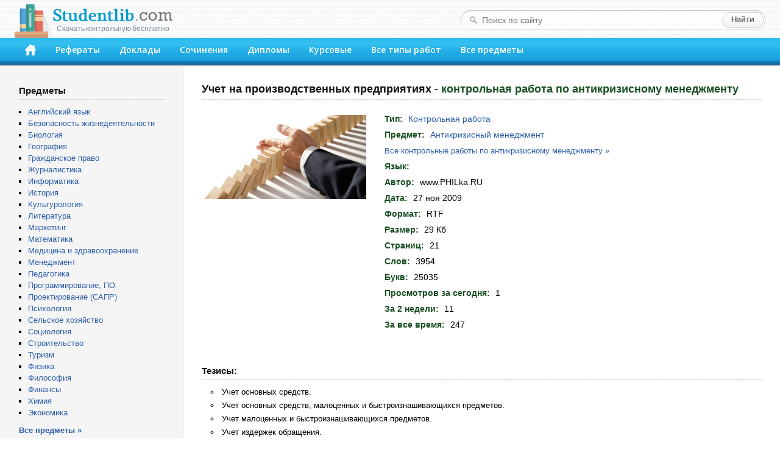

--- FILE ---
content_type: text/html; charset=windows-1251
request_url: https://studentlib.com/kontrolnaya_rabota-272165-uchet_na_proizvodstvennyh_predpriyatiyah.html
body_size: 26609
content:
<!DOCTYPE html PUBLIC "-//W3C//DTD XHTML 1.0 Strict//EN" "http://www.w3.org/TR/xhtml1/DTD/xhtml1-strict.dtd">
<html xmlns="http://www.w3.org/1999/xhtml">
<head>
<title>Контрольная работа на тему "Учет на производственных предприятиях" скачать бесплатно</title>
<meta http-equiv="content-type" content="text/html; charset=windows-1251" />
<meta name="description" content="Контрольная работа по антикризисному менеджменту на тему: Учет на производственных предприятиях" />
<link href="/css/default.css" rel="stylesheet" type="text/css" />
<link href="/css/button.css" rel="stylesheet" type="text/css" />
<link href='//fonts.googleapis.com/css?family=Open+Sans:600&subset=latin,cyrillic' rel='stylesheet' type='text/css' />
<link rel="icon" href="/favicon.png" />

<script async src="https://yandex.ru/ads/system/header-bidding.js"></script>
<script>
const dcJs = document.createElement('script'); 
dcJs.src = "https://ads.digitalcaramel.com/js/studentlib.com.js?ts="+new Date().getTime();
dcJs.async = true;
document.head.appendChild(dcJs);
</script>
<script>window.yaContextCb = window.yaContextCb || [] </script> 
<script async src="https://yandex.ru/ads/system/context.js"></script>

<link href="/css/jquery.rating.css" rel="stylesheet"></head>
<body>

<!--LiveInternet counter--><script type="text/javascript"><!--
new Image().src = "//counter.yadro.ru/hit?r"+
escape(document.referrer)+((typeof(screen)=="undefined")?"":
";s"+screen.width+"*"+screen.height+"*"+(screen.colorDepth?
screen.colorDepth:screen.pixelDepth))+";u"+escape(document.URL)+
";"+Math.random();//--></script><!--/LiveInternet-->

	<div id="header">
		<div class="logo">
			<a href="/"><img src="/img/logo.png"><div class="logo_sm">Скачать контрольную бесплатно</div></a>
		</div>
		<form class="search-form" action="/search">
			<fieldset>
				<input type="text" name="q" placeholder="Поиск по сайту" value=""/>
				<input type="submit" value="Найти" />
			</fieldset>
		</form>
		<div class="header-block">
			<ul id="menu">
			<li><a href="/" accesskey="1" title="Главная"><img src="/img/home.png" width="18" height="18"></a></li>
<li><a href="https://studentlib.com/vse_referaty.html" accesskey="2">Рефераты</a></li>
<li><a href="https://studentlib.com/vse_doklady.html" accesskey="3">Доклады</a></li>
<li><a href="https://studentlib.com/vse_sochineniya.html" accesskey="4">Сочинения</a></li>
<li><a href="https://studentlib.com/vse_diplomy.html" accesskey="5">Дипломы</a></li>
<li><a href="https://studentlib.com/vse_kursovye_raboty_teoriya.html" accesskey="6">Курсовые</a></li>
<li><a href="https://studentlib.com/tipy_rabot.html" accesskey="7">Все типы работ</a></li>
<li><a href="https://studentlib.com/predmety.html" accesskey="8">Все предметы</a></li>
			</ul>
		</div>
	</div>

	<div class="colmask content">
		<div class="colright">
			<div class="col1wrap">
				<div id="pageContent"><h1>
    Учет на производственных предприятиях<span> - контрольная работа по антикризисному менеджменту</span></h1>

<div class="workPage">
    <table class="workInfo">
        <tr>
            <td class="cover">
                <img src="/img/predmet/antikrizisnyy_menedzhment/2.jpg">
            </td>
            <td class="info">
                <ul>
                    <li><span>Тип:</span> <strong><a href="https://studentlib.com/vse_kontrolnye_raboty.html">Контрольная работа</a></strong></li>
                    <li><span>Предмет:</span> <strong><a href="https://studentlib.com/predmet/antikrizisnyy_menedzhment.html" title="Все работы по антикризисному менеджменту">Антикризисный менеджмент</a></strong></li>
                    <li class="font13">
                        <a href="https://studentlib.com/kontrolnye_raboty-po-antikrizisnomu_menedzhmentu.html">Все контрольные работы по антикризисному менеджменту »</a>                    </li>
                    <li><span>Язык:</span> <strong></strong></li>

                                            <li><span>Автор:</span> <strong>www.PHILka.RU</strong></li>
                    
                    
                    <li><span>Дата:</span> <strong>27 ноя 2009</strong></li>
                    <li><span>Формат:</span> <strong>RTF</strong></li>
                    <li><span>Размер:</span> <strong>29 Кб</strong></li>

                                            <li><span>Страниц:</span> <strong>21</strong></li>
                    
                                            <li><span>Слов:</span> <strong>3954</strong></li>
                    
                                            <li><span>Букв:</span> <strong>25035</strong></li>
                    
                    <li><span>Просмотров за сегодня:</span> <strong>1</strong></li>
                    <li><span>За 2 недели:</span> <strong>11</strong></li>
                    <li><span>За все время:</span> <strong>247</strong></li>

                </ul>
            </td>
        </tr>
    </table>

<p>&nbsp;</p><nobr>
<div id="adfox_166314253620393570"></div>
<script>
    window.yaContextCb.push(()=>{
        Ya.adfoxCode.createAdaptive({
            ownerId: 260971,
            containerId: 'adfox_166314253620393570',
            params: {
                p1: 'cvter',
                p2: 'gxms'
            }
        }, ['desktop'], {
            tabletWidth: 830,
            phoneWidth: 480,
            isAutoReloads: false
        })
    })
</script>
<script>
setInterval(function(){            
window.Ya.adfoxCode.reload('adfox_166314253620393570', {onlyIfWasVisible: true})
}, 30000);
</script>

<div id="adfox_166314253780714745"></div>
<script>
    window.yaContextCb.push(()=>{
        Ya.adfoxCode.createAdaptive({
            ownerId: 260971,
            containerId: 'adfox_166314253780714745',
            params: {
                p1: 'cvtem',
                p2: 'hbev'
            }
        }, ['tablet', 'phone'], {
            tabletWidth: 830,
            phoneWidth: 480,
            isAutoReloads: false
        })
    })
</script>
<script>
setInterval(function(){            
window.Ya.adfoxCode.reload('adfox_166314253780714745', {onlyIfWasVisible: true})
}, 30000);
</script></nobr>

            <h2>Тезисы:</h2>
        <ul class="niceUl theses"><li>Учет основных средств.</li><li>Учет основных средств, малоценных и быстроизнашивающихся предметов.</li><li>Учет малоценных и быстроизнашивающихся предметов.</li><li>Учет издержек обращения.</li><li>Учет финансовых результатов.</li><li>В ходе работы предприятия учитывается финансово-хозяйственная деятельность.</li><li>Учет основных фондов в стоимостном выражении производится тремя методами.</li><li>В бухучете срок можно определить самостоятельно.</li><li>Синтетический учет расходов ведется на активном счете 44 &quot;Расходы на продажу&quot;.</li><li>Финансовый результат - это прибыль (убыток) хозяйственной деятельности предприятия.</li>        </ul>
        <hr class="line">
    
    <div class="buttons"><a class="btn btn-big" href="https://studentlib.com/chitat/kontrolnaya_rabota-272165-uchet_na_proizvodstvennyh_predpriyatiyah.html" title="Ознакомиться с работой онлайн">Читать онлайн</a><a class="btn btn-big" href="https://studentlib.com/skachat/kontrolnaya_rabota-272165-uchet_na_proizvodstvennyh_predpriyatiyah.zip">Скачать контрольную работу</a>    </div>

    <div class="workRating"><div id="w0" class="ratingDiv"><input type="hidden" name="workId" value="272165"><input type="hidden" name="rating" value="0"><input type="hidden" name="votes" value="0"></div>    </div>

<p>&nbsp;</p>

<div id="adfox_166314253398945209"></div>
<script>
    window.yaContextCb.push(()=>{
        Ya.adfoxCode.createAdaptive({
            ownerId: 260971,
            containerId: 'adfox_166314253398945209',
            params: {
                p1: 'cvteq',
                p2: 'haba'
            }
        }, ['desktop'], {
            tabletWidth: 830,
            phoneWidth: 480,
            isAutoReloads: false
        })
    })
</script>
<script>
setInterval(function(){            
window.Ya.adfoxCode.reload('adfox_166314253398945209', {onlyIfWasVisible: true})
}, 30000);
</script>

<div id="adfox_166314254073422364"></div>
<script>
    window.yaContextCb.push(()=>{
        Ya.adfoxCode.createAdaptive({
            ownerId: 260971,
            containerId: 'adfox_166314254073422364',
            params: {
                p1: 'cvtep',
                p2: 'hbev'
            }
        }, ['tablet', 'phone'], {
            tabletWidth: 830,
            phoneWidth: 480,
            isAutoReloads: false
        })
    })
</script>
<script>
setInterval(function(){            
window.Ya.adfoxCode.reload('adfox_166314254073422364', {onlyIfWasVisible: true})
}, 30000);
</script><p>&nbsp;</p>

            <h2>Похожие работы:</h2>
        <div class="workList">



    <ul class="works">
        <li>
            <a class="workTitle" href="https://studentlib.com/kursovaya_rabota_praktika-29239-buhgalterskiy_uchet_na_kommercheskih_predpriyatiyah_proizvodstvennyh_processov.html">Бухгалтерский учет на коммерческих предприятиях производственных процессов</a>
            <p><a href="https://studentlib.com/kursovye_raboty_praktika-po-buhuchetu_upravlencheskomu_uchetu.html">Курсовая работа (Практика) по бухгалтерскому, управленческому учету</a></p>
            <p>45 Кб / 22 стр / 4242 слов / 26139 букв / 13 ноя 2024</p>
            <div class="rating">
                <div><div id="w1" class="ratingDiv"><input type="hidden" name="workId"><input type="hidden" name="rating" value="0"><input type="hidden" name="votes" value="0"></div></div>
            </div>
        </li>
        <li>
            <a class="workTitle" href="https://studentlib.com/referat-137346-organizaciya_nalogovoy_uchetnoy_politiki_na_proizvodstvennyh_predpriyatiyah.html">Организация налоговой учетной политики на производственных предприятиях</a>
            <p><a href="https://studentlib.com/referaty-po-buhuchetu_upravlencheskomu_uchetu.html">Реферат по бухгалтерскому, управленческому учету</a></p>
            <p>8 Кб / 10 стр / 1609 слов / 11450 букв / 3 мар 2015</p>
            <div class="rating">
                <div><div id="w2" class="ratingDiv"><input type="hidden" name="workId"><input type="hidden" name="rating" value="0"><input type="hidden" name="votes" value="0"></div></div>
            </div>
        </li>
        <li>
            <a class="workTitle" href="https://studentlib.com/raznoe-29379-buhgalterskiy_uchet_proizvodstvennyh_processov_na_kommercheskih_predpriyatiyah.html">Бухгалтерский учет производственных процессов на коммерческих предприятиях</a>
            <p><a href="https://studentlib.com/raznie_raboty-po-finansam.html">Разное по финансам</a></p>
            <p>45 Кб / 22 стр / 4242 слов / 26139 букв / 11 ноя 1996</p>
            <div class="rating">
                <div><div id="w3" class="ratingDiv"><input type="hidden" name="workId"><input type="hidden" name="rating" value="0"><input type="hidden" name="votes" value="0"></div></div>
            </div>
        </li>
        <li>
            <a class="workTitle" href="https://studentlib.com/kursovaya_rabota_praktika-271282-uchet_gotovoy_produkcii_i_analiz_realizacii_produkcii_na_proizvodstvennyh_predpriyatiyah.html">Учет готовой продукции и анализ реализации продукции на производственных предприятиях</a>
            <p><a href="https://studentlib.com/kursovye_raboty_praktika-po-prochim_predmetam.html">Курсовая работа (Практика) по прочим предметам</a></p>
            <p>61 Кб / 40 стр / 7309 слов / 51028 букв / 3 июл 2023</p>
            <div class="rating">
                <div><div id="w4" class="ratingDiv"><input type="hidden" name="workId"><input type="hidden" name="rating" value="0"><input type="hidden" name="votes" value="0"></div></div>
            </div>
        </li>
        <li>
            <a class="workTitle" href="https://studentlib.com/diplom-266879-upravlenie_zatratami_na_proizvodstvennyh_predpriyatiyah.html">Управление затратами на производственных предприятиях</a>
            <p><a href="https://studentlib.com/diplomy-po-buhuchetu_upravlencheskomu_uchetu.html">Диплом по бухгалтерскому, управленческому учету</a></p>
            <p>107 Кб / 89 стр / 17218 слов / 117664 букв / 19 мар 2016</p>
            <div class="rating">
                <div><div id="w5" class="ratingDiv"><input type="hidden" name="workId"><input type="hidden" name="rating" value="0"><input type="hidden" name="votes" value="0"></div></div>
            </div>
        </li>
        <li>
            <a class="workTitle" href="https://studentlib.com/kontrolnaya_rabota-57492-dokumentaciya_buhgalterskogo_ucheta_uchet_i_otchetnost_na_malyh_predpriyatiyah.html">Документация бухгалтерского учета. Учет и отчетность на малых предприятиях</a>
            <p><a href="https://studentlib.com/kontrolnye_raboty-po-buhuchetu_upravlencheskomu_uchetu.html">Контрольная работа по бухгалтерскому, управленческому учету</a></p>
            <p>32 Кб / 27 стр / 4439 слов / 30359 букв / 9 мая 2016</p>
            <div class="rating">
                <div><div id="w6" class="ratingDiv"><input type="hidden" name="workId"><input type="hidden" name="rating" value="0"><input type="hidden" name="votes" value="0"></div></div>
            </div>
        </li>
        <li>
            <a class="workTitle" href="https://studentlib.com/diplom-17940-analiz_uchet_i_audit_proizvodstvennyh_zapasov.html">Анализ, учет и аудит производственных запасов</a>
            <p><a href="https://studentlib.com/diplomy-po-buhuchetu_upravlencheskomu_uchetu.html">Диплом по бухгалтерскому, управленческому учету</a></p>
            <p>127 Кб / 81 стр / 15167 слов / 109830 букв / 16 сен 2018</p>
            <div class="rating">
                <div><div id="w7" class="ratingDiv"><input type="hidden" name="workId"><input type="hidden" name="rating" value="0"><input type="hidden" name="votes" value="0"></div></div>
            </div>
        </li>
        <li>
            <a class="workTitle" href="https://studentlib.com/kursovaya_rabota_teoriya-29035-buhgalterskiy_uchet_dvizheniya_materialno_proizvodstvennyh_zapasov_na_primere_kompanii_ooo_logfest.html">Бухгалтерский учет движения материально-производственных запасов (на примере компании ООО "Логфест")</a>
            <p><a href="https://studentlib.com/kursovye_raboty_teoriya-po-buhuchetu_upravlencheskomu_uchetu.html">Курсовая работа (Теория) по бухгалтерскому, управленческому учету</a></p>
            <p>143 Кб / 46 стр / 6991 слов / 50670 букв / 29 сен 2023</p>
            <div class="rating">
                <div><div id="w8" class="ratingDiv"><input type="hidden" name="workId"><input type="hidden" name="rating" value="0"><input type="hidden" name="votes" value="0"></div></div>
            </div>
        </li>
        <li>
            <a class="workTitle" href="https://studentlib.com/kursovaya_rabota_teoriya-29225-buhgalterskiy_uchet_materialno_proizvodstvennyh_zapasov.html">Бухгалтерский учет материально-производственных запасов</a>
            <p><a href="https://studentlib.com/kursovye_raboty_teoriya-po-buhuchetu_upravlencheskomu_uchetu.html">Курсовая работа (Теория) по бухгалтерскому, управленческому учету</a></p>
            <p>31 Кб / 40 стр / 8157 слов / 57224 букв / 9 апр 2015</p>
            <div class="rating">
                <div><div id="w9" class="ratingDiv"><input type="hidden" name="workId"><input type="hidden" name="rating" value="0"><input type="hidden" name="votes" value="0"></div></div>
            </div>
        </li>
        <li>
            <a class="workTitle" href="https://studentlib.com/kursovaya_rabota_teoriya-29226-buhgalterskiy_uchet_materialno_proizvodstvennyh_zapasov.html">Бухгалтерский учет материально-производственных запасов</a>
            <p><a href="https://studentlib.com/kursovye_raboty_teoriya-po-buhuchetu_upravlencheskomu_uchetu.html">Курсовая работа (Теория) по бухгалтерскому, управленческому учету</a></p>
            <p>36 Кб / 54 стр / 10202 слов / 71945 букв / 26 июн 2019</p>
            <div class="rating">
                <div><div id="w10" class="ratingDiv"><input type="hidden" name="workId"><input type="hidden" name="rating" value="5"><input type="hidden" name="votes" value="1"></div></div>
            </div>
        </li>    </ul>

    <div class="bottomButtons"><a class="btn" href="https://studentlib.com/search?like=272165">Еще похожие работы</a>     </div>


</div>
</div>
</div>
			</div>
			<div id="leftCol">
				<p class="blockTitle">Предметы</p>
				<ul class="bot10">
										<li><a href="https://studentlib.com/predmet/angliyskiy_yazyk.html">Английский язык</a></li>
<li><a href="https://studentlib.com/predmet/bezopasnost_zhiznedeyatelnosti.html">Безопасность жизнедеятельности</a></li>
<li><a href="https://studentlib.com/predmet/biologiya.html">Биология</a></li>
<li><a href="https://studentlib.com/predmet/geografiya_ekonomicheskaya_geografiya.html">География</a></li>
<li><a href="https://studentlib.com/predmet/grazhdanskoe_pravo.html">Гражданское право</a></li>
<li><a href="https://studentlib.com/predmet/zhurnalistika.html">Журналистика</a></li>
<li><a href="https://studentlib.com/predmet/informatika_telekommunikacii.html">Информатика</a></li>
<li><a href="https://studentlib.com/predmet/istoriya.html">История</a></li>
<li><a href="https://studentlib.com/predmet/kulturologiya.html">Культурология</a></li>
<li><a href="https://studentlib.com/predmet/literatura.html">Литература</a></li>
<li><a href="https://studentlib.com/predmet/marketing.html">Маркетинг</a></li>
<li><a href="https://studentlib.com/predmet/matematika.html">Математика</a></li>
<li><a href="https://studentlib.com/predmet/medicina_fizkultura_zdravoohranenie.html">Медицина и здравоохранение</a></li>
<li><a href="https://studentlib.com/predmet/menedzhment.html">Менеджмент</a></li>
<li><a href="https://studentlib.com/predmet/pedagogika.html">Педагогика</a></li>
<li><a href="https://studentlib.com/predmet/programmnoe_obespechenie_programmirovanie.html">Программирование, ПО</a></li>
<li><a href="https://studentlib.com/predmet/proektirovanie_sapr.html">Проектирование (САПР)</a></li>
<li><a href="https://studentlib.com/predmet/psihologiya.html">Психология</a></li>
<li><a href="https://studentlib.com/predmet/selskoe_hozyaystvo.html">Сельское хозяйство</a></li>
<li><a href="https://studentlib.com/predmet/sociologiya.html">Социология</a></li>
<li><a href="https://studentlib.com/predmet/stroitelstvo.html">Строительство</a></li>
<li><a href="https://studentlib.com/predmet/turizm.html">Туризм</a></li>
<li><a href="https://studentlib.com/predmet/fizika.html">Физика</a></li>
<li><a href="https://studentlib.com/predmet/filosofiya.html">Философия</a></li>
<li><a href="https://studentlib.com/predmet/finansy_dengi_kredit.html">Финансы</a></li>
<li><a href="https://studentlib.com/predmet/himiya.html">Химия</a></li>
<li><a href="https://studentlib.com/predmet/ekteoriya.html">Экономика</a></li>
				</ul>
				<a href="https://studentlib.com/predmety.html" class="bold">Все предметы »</a>

<p>&nbsp;</p>
				
				<div id="adfox_16631425316894679"></div>
<script>
    window.yaContextCb.push(()=>{
        Ya.adfoxCode.createAdaptive({
            ownerId: 260971,
            containerId: 'adfox_16631425316894679',
            params: {
                p1: 'cvtel',
                p2: 'gxmo'
            }
        }, ['desktop'], {
            tabletWidth: 830,
            phoneWidth: 480,
            isAutoReloads: false
        })
    })
</script>
<script>
setInterval(function(){            
window.Ya.adfoxCode.reload('adfox_16631425316894679', {onlyIfWasVisible: true})
}, 30000);
</script>

<p>&nbsp;</p>

				    <p class="blockTitle">Актуальные контрольные работы по антикризисному менеджменту</p>
    <ul class="topListUl">            <li><a href="https://studentlib.com/kontrolnaya_rabota-263323-trebovaniya_predyavlyaemye_k_oformleniyu_i_soderzhaniyu_buhgalterskoy_otchetnosti.html">Требования, предъявляемые к оформлению и содержанию бухгалтерской отчетности</a>                <div class="info">
                    <span>11 Кб, 9 стр                    </span>
                    <div class="hits animatedHits" title="Число просмотров за 2 недели">
                        <img src="/img/eye-close-up.png">
                        <span class="counter">14</span>
                    </div>
                </div>
            </li>
                        <li><a href="https://studentlib.com/kontrolnaya_rabota-272153-uchet_na_ooo_alfa.html">Учет на ООО "Альфа"</a>                <div class="info">
                    <span>18 Кб, 4 стр                    </span>
                    <div class="hits animatedHits" title="Число просмотров за 2 недели">
                        <img src="/img/eye-close-up.png">
                        <span class="counter">13</span>
                    </div>
                </div>
            </li>
                        <li><a href="https://studentlib.com/kontrolnaya_rabota-135720-organizaciya_buhgalterskogo_dela.html">Организация бухгалтерского дела</a>                <div class="info">
                    <span>31 Кб, 26 стр                    </span>
                    <div class="hits animatedHits" title="Число просмотров за 2 недели">
                        <img src="/img/eye-close-up.png">
                        <span class="counter">13</span>
                    </div>
                </div>
            </li>
                        <li><a href="https://studentlib.com/kontrolnaya_rabota-92719-kontrol_ta_audit_diyalnosti_komerciynogo_banku.html">Контроль та аудит діяльності комерційного банку</a>                <div class="info">
                    <span>102 Кб, 16 стр                    </span>
                    <div class="hits animatedHits" title="Число просмотров за 2 недели">
                        <img src="/img/eye-close-up.png">
                        <span class="counter">13</span>
                    </div>
                </div>
            </li>
                        <li><a href="https://studentlib.com/kontrolnaya_rabota-244990-statisticheskaya_buhgalterskaya_i_operativnaya_otchetnost.html">Статистическая бухгалтерская и оперативная отчетность</a>                <div class="info">
                    <span>36 Кб, 17 стр                    </span>
                    <div class="hits animatedHits" title="Число просмотров за 2 недели">
                        <img src="/img/eye-close-up.png">
                        <span class="counter">12</span>
                    </div>
                </div>
            </li>
                        <li><a href="https://studentlib.com/kontrolnaya_rabota-74088-informacionno_spravochnye_dokumenty.html">Информационно-справочные документы</a>                <div class="info">
                    <span>25 Кб, 17 стр                    </span>
                    <div class="hits animatedHits" title="Число просмотров за 2 недели">
                        <img src="/img/eye-close-up.png">
                        <span class="counter">12</span>
                    </div>
                </div>
            </li>
                        <li><a href="https://studentlib.com/kontrolnaya_rabota-235362-soderzhanie_funkcii_i_zadachi_buhgalterskogo_ucheta.html">Содержание, функции и задачи бухгалтерского учета</a>                <div class="info">
                    <span>11 Кб, 6 стр                    </span>
                    <div class="hits animatedHits" title="Число просмотров за 2 недели">
                        <img src="/img/eye-close-up.png">
                        <span class="counter">11</span>
                    </div>
                </div>
            </li>
                        <li><a href="https://studentlib.com/kontrolnaya_rabota-228821-sistema_podgotovki_buhgalterov_v_rossiyskoy_federacii.html">Система подготовки бухгалтеров в Российской Федерации</a>                <div class="info">
                    <span>27 Кб, 16 стр                    </span>
                    <div class="hits animatedHits" title="Число просмотров за 2 недели">
                        <img src="/img/eye-close-up.png">
                        <span class="counter">11</span>
                    </div>
                </div>
            </li>
                        <li><a href="https://studentlib.com/kontrolnaya_rabota-178697-principy_audita.html">Принципы аудита</a>                <div class="info">
                    <span>15 Кб, 11 стр                    </span>
                    <div class="hits animatedHits" title="Число просмотров за 2 недели">
                        <img src="/img/eye-close-up.png">
                        <span class="counter">11</span>
                    </div>
                </div>
            </li>
                        <li><a href="https://studentlib.com/kontrolnaya_rabota-175435-predprinimatelskiy_risk_i_metody_ego_snizheniya.html">Предпринимательский риск и методы его снижения</a>                <div class="info">
                    <span>37 Кб, 24 стр                    </span>
                    <div class="hits animatedHits" title="Число просмотров за 2 недели">
                        <img src="/img/eye-close-up.png">
                        <span class="counter">11</span>
                    </div>
                </div>
            </li>
                    <li class="showMore"><a href="https://studentlib.com/kontrolnye_raboty-po-antikrizisnomu_menedzhmentu/po-populyarnosti-r.html">Показать еще »</a></li>
    </ul>
    			</div>
		</div>
	</div>
	<br style="clear:both">

	<div id="footer">
		<p>Электронная библиотека студента StudentLib.com &copy; 2016-2026</p>
					<p class="pageDesc">На этой странице Вы можете <i>скачать бесплатно контрольную работу по антикризисному менеджменту</i> на тему «<i>Учет на производственных предприятиях</i>»</p>
				<p>
			<a href="https://studentlib.com/faq.html#contact">Авторам и правообладателям</a> |
			<a href="https://studentlib.com/faq.html">Ответы на вопросы (FAQ)</a>
		</p>
	</div>
	
	<div id="adfox_168120862188671033"></div>
<script>
    window.yaContextCb.push(()=>{
        Ya.adfoxCode.create({
            ownerId: 260971,
            containerId: 'adfox_168120862188671033',
            params: {
                p1: 'cxwzy',
                p2: 'hgzv'
            }
        })
    })
</script>

<script src="/assets/6b830456/jquery.min.js"></script>
<script src="/js/jquery.rating.js"></script>
<script src="/js/common.js"></script></body>
</html>
